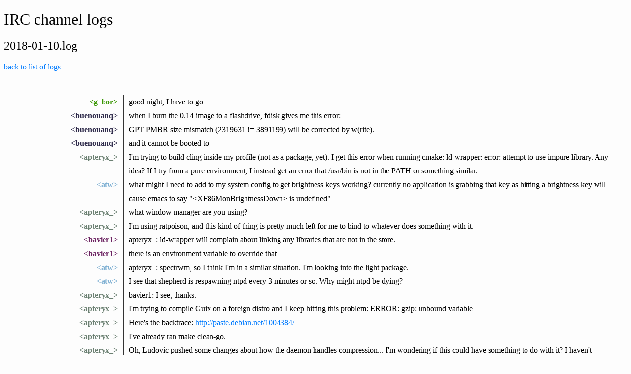

--- FILE ---
content_type: text/html;charset=utf-8
request_url: https://logs.guix.gnu.org/guix/2018-01-10.log
body_size: 57940
content:
<!DOCTYPE html><html><head><title>IRC channel logs</title><style>html {
  background: #fdfdfd;
}

h1 {
  font-weight: 300;
}

h2 {
  font-weight: 200;
}

h3 {
  padding: .5em 0;
  border-top: 3px dotted #ddd;
  margin-bottom: 0;
}

form {
  width: 400px;
  display: flex;
}

input {
  width: 100%;
  display: flex;
  border-radius: .25em 0 0 .25em;
  border: 1px solid #aaa;
  border-right: 0;
  padding: 0.5em;
}

button {
  display: flex;
  border-radius: 0 .25em .25em 0;
  background-color: #007bff;
  border: 1px solid #007bff;
  padding: .5em;
  cursor: pointer;
  color: white;
}

button:hover {
  background-color: #0069d9;
  border-color: #0062cc;
}

a {
  color: #007bff;
  text-decoration: none;
}

a:hover {
  text-decoration: underline;
}

h4 {
  margin-bottom: .5em;
}

table td {
  padding: 0.75em;
}

table tr:hover {
  background: #eee;
}

.year {
  display: table;
}

.month {
  display: table-cell;
  padding-right: 1em;
}

ul {
  margin: 0;
  padding: 0;
  list-style: none;
}

.nick {
  padding-right: 0.6rem;
  font-weight: bold;
  text-align: right;
  width: 13rem;
  display: table-cell;
}

.nick a {
  color: inherit;
  text-decoration: none;
}

.message {
  display: table-cell;
  padding-left: 0.6rem;
  border-left: 2px solid #333;
}

.notice {
  color: #859900;
  font-style: italic;
}

.line {
  line-height: 1.8rem;
  display: table;
}

#logs {
  margin-top: 1.5rem;
  padding: 1.5rem;
}
</style></head><body><h1>IRC channel logs</h1><h2>2018-01-10.log</h2><p><a href="/guix">back to list of logs</a></p><div id="logs"><div class="line" id="001337"><span class="nick" style="color:#389600"><a href="#001337" label="[00:13:37]">&lt;g_bor&gt;</a></span><span class="message">good night, I have to go</span></div><div class="line" id="004828"><span class="nick" style="color:#2e2a4a"><a href="#004828" label="[00:48:28]">&lt;buenouanq&gt;</a></span><span class="message">when I burn the 0.14 image to a flashdrive, fdisk gives me this error:</span></div><div class="line" id="004835"><span class="nick" style="color:#2e2a4a"><a href="#004835" label="[00:48:35]">&lt;buenouanq&gt;</a></span><span class="message">GPT PMBR size mismatch (2319631 != 3891199) will be corrected by w(rite).</span></div><div class="line" id="004858"><span class="nick" style="color:#2e2a4a"><a href="#004858" label="[00:48:58]">&lt;buenouanq&gt;</a></span><span class="message">and it cannot be booted to</span></div><div class="line" id="023415"><span class="nick" style="color:#6b8072"><a href="#023415" label="[02:34:15]">&lt;apteryx_&gt;</a></span><span class="message">I'm trying to build cling inside my profile (not as a package, yet). I get this error when running cmake: ld-wrapper: error: attempt to use impure library. Any idea? If I try from a pure environment, I instead get an error that /usr/bin is not in the PATH or something similar.</span></div><div class="line" id="033141"><span class="nick" style="color:#80b1d3"><a href="#033141" label="[03:31:41]">&lt;atw&gt;</a></span><span class="message">what might I need to add to my system config to get brightness keys working? currently no application is grabbing that key as hitting a brightness key will cause emacs to say &quot;&lt;XF86MonBrightnessDown&gt; is undefined&quot;</span></div><div class="line" id="034130"><span class="nick" style="color:#6b8072"><a href="#034130" label="[03:41:30]">&lt;apteryx_&gt;</a></span><span class="message">what window manager are you using?</span></div><div class="line" id="034204"><span class="nick" style="color:#6b8072"><a href="#034204" label="[03:42:04]">&lt;apteryx_&gt;</a></span><span class="message">I'm using ratpoison, and this kind of thing is pretty much left for me to bind to whatever does something with it.</span></div><div class="line" id="034616"><span class="nick" style="color:#6d2462"><a href="#034616" label="[03:46:16]">&lt;bavier1&gt;</a></span><span class="message">apteryx_: ld-wrapper will complain about linking any libraries that are not in the store.</span></div><div class="line" id="034627"><span class="nick" style="color:#6d2462"><a href="#034627" label="[03:46:27]">&lt;bavier1&gt;</a></span><span class="message">there is an environment variable to override that</span></div><div class="line" id="035558"><span class="nick" style="color:#80b1d3"><a href="#035558" label="[03:55:58]">&lt;atw&gt;</a></span><span class="message">apteryx_: spectrwm, so I think I'm in a similar situation. I'm looking into the light package.</span></div><div class="line" id="042244"><span class="nick" style="color:#80b1d3"><a href="#042244" label="[04:22:44]">&lt;atw&gt;</a></span><span class="message">I see that shepherd is respawning ntpd every 3 minutes or so. Why might ntpd be dying?</span></div><div class="line" id="045715"><span class="nick" style="color:#6b8072"><a href="#045715" label="[04:57:15]">&lt;apteryx_&gt;</a></span><span class="message">bavier1: I see, thanks.</span></div><div class="line" id="045922"><span class="nick" style="color:#6b8072"><a href="#045922" label="[04:59:22]">&lt;apteryx_&gt;</a></span><span class="message">I'm trying to compile Guix on a foreign distro and I keep hitting this problem: ERROR: gzip: unbound variable</span></div><div class="line" id="050021"><span class="nick" style="color:#6b8072"><a href="#050021" label="[05:00:21]">&lt;apteryx_&gt;</a></span><span class="message">Here's the backtrace: <a rel="nofollow" href="http://paste.debian.net/1004384/">http://paste.debian.net/1004384/</a> </span></div><div class="line" id="050034"><span class="nick" style="color:#6b8072"><a href="#050034" label="[05:00:34]">&lt;apteryx_&gt;</a></span><span class="message">I've already ran make clean-go.</span></div><div class="line" id="050159"><span class="nick" style="color:#6b8072"><a href="#050159" label="[05:01:59]">&lt;apteryx_&gt;</a></span><span class="message">Oh, Ludovic pushed some changes about how the daemon handles compression... I'm wondering if this could have something to do with it? I haven't updated the daemon yet.</span></div><div class="line" id="094101"><span class="nick" style="color:#234e69"><a href="#094101" label="[09:41:01]">&lt;marusich&gt;</a></span><span class="message">I'm very curious to hear more about the GNU project's and GuixSD's opinion regarding how to deal with potential microcode updates for CPUs in relation to the recent Spectre/Meltdown problem: <a rel="nofollow" href="https://lists.gnu.org/archive/html/guix-devel/2018-01/msg00067.html">https://lists.gnu.org/archive/html/guix-devel/2018-01/msg00067.html</a> </span></div><div class="line" id="094320"><span class="nick" style="color:#6c3d55"><a href="#094320" label="[09:43:20]">&lt;lapinpinpin&gt;</a></span><span class="message">hi, it's possible to cross pack for a different architecture? x86_64 to armhf ?</span></div><div class="line" id="094404"><span class="nick" style="color:#2e2a4a"><a href="#094404" label="[09:44:04]">&lt;buenouanq&gt;</a></span><span class="message">lapinpinpin: latest blog post says currently no, but hopefully that will change in the future</span></div><div class="line" id="094451"><span class="nick" style="color:#234e69"><a href="#094451" label="[09:44:51]">&lt;marusich&gt;</a></span><span class="message">lapinpinpin, buenouanq, there is a --target option in the &quot;Invoking guix pack&quot; section of the manual.  Perhaps it's possible?</span></div><div class="line" id="094515"><span class="nick" style="color:#234e69"><a href="#094515" label="[09:45:15]">&lt;marusich&gt;</a></span><span class="message">I don't know for sure, though.</span></div><div class="line" id="094537"><span class="nick" style="color:#6c3d55"><a href="#094537" label="[09:45:37]">&lt;lapinpinpin&gt;</a></span><span class="message">because guix say that to me it's not possible for the expat package</span></div><div class="line" id="094546"><span class="nick" style="color:#6c3d55"><a href="#094546" label="[09:45:46]">&lt;lapinpinpin&gt;</a></span><span class="message">guix pack: error: build failed: a `armhf-linux' is required to build `/gnu/store/y1hymdkacina9vjghg96rigp6p7hczid-expat-2.2.4.drv', but I am a `x86_64-linux'</span></div><div class="line" id="094546"><span class="nick" style="color:#6c3d55"><a href="#094546" label="[09:45:46]">&lt;lapinpinpin&gt;</a></span><span class="message"></span></div><div class="line" id="094632"><span class="nick" style="color:#6c3d55"><a href="#094632" label="[09:46:32]">&lt;lapinpinpin&gt;</a></span><span class="message">&quot;but i am a&quot; who are you !!!!!</span></div><div class="line" id="110134"><span class="nick" style="color:#234e69"><a href="#110134" label="[11:01:34]">&lt;marusich&gt;</a></span><span class="message">lapinpin, I presume you are the same as lapinpinpin.  That message, &quot;but I am a...&quot;, probably comes from a recent commit that Ludo made which is intended to make it possible to transparently build for other architectures (without cross-building) using QEMU.</span></div><div class="line" id="110146"><span class="nick" style="color:#234e69"><a href="#110146" label="[11:01:46]">&lt;marusich&gt;</a></span><span class="message">I suggest that you report the issue you are having on guix-devel@, or bug-guix@.</span></div><div class="line" id="110205"><span class="nick" style="color:#234e69"><a href="#110205" label="[11:02:05]">&lt;marusich&gt;</a></span><span class="message">Ludo, or someone else, might be able to provide more useful feedback.</span></div><div class="line" id="110411"><span class="nick" style="color:#234e69"><a href="#110411" label="[11:04:11]">&lt;marusich&gt;</a></span><span class="message">Oh, I take that back.</span></div><div class="line" id="110418"><span class="nick" style="color:#234e69"><a href="#110418" label="[11:04:18]">&lt;marusich&gt;</a></span><span class="message">Those changes have not been committed.</span></div><div class="line" id="110423"><span class="nick" style="color:#234e69"><a href="#110423" label="[11:04:23]">&lt;marusich&gt;</a></span><span class="message">I was confused.</span></div><div class="line" id="111409"><span class="nick" style="color:#d9d9d9"><a href="#111409" label="[11:14:09]">&lt;efraim&gt;</a></span><span class="message">That's been there for a while</span></div><div class="line" id="114719"><span class="nick" style="color:#bc80bd"><a href="#114719" label="[11:47:19]">&lt;rekado&gt;</a></span><span class="message">amz3: proot severely degrades the peformance of applications that make many syscalls.</span></div><div class="line" id="122020"><span class="nick" style="color:#2e2a4a"><a href="#122020" label="[12:20:20]">&lt;buenouanq&gt;</a></span><span class="message">so I'm going through my users and updating things</span></div><div class="line" id="122121"><span class="nick" style="color:#2e2a4a"><a href="#122121" label="[12:21:21]">&lt;buenouanq&gt;</a></span><span class="message">why does guix pull sometimes take a while and do the whole loading compiling thing, and other times it still exits successfully but very quickly and seemingly without doing anything?</span></div><div class="line" id="123501"><span class="nick" style="color:#3c5b35"><a href="#123501" label="[12:35:01]">&lt;clacke[m]&gt;</a></span><span class="message">I guess that depends on whether git HEAD moved in between two invocations or not</span></div><div class="line" id="133504"><span class="nick">***</span><span class="message notice">danialbehzadi1 is now known as danialbehzadi</span></div><div class="line" id="134607"><span class="nick">***</span><span class="message notice">danialbehzadi1 is now known as danialbehzadi</span></div><div class="line" id="135250"><span class="nick">***</span><span class="message notice">danialbehzadi1 is now known as danialbehzadi</span></div><div class="line" id="135456"><span class="nick" style="color:#2e2a4a"><a href="#135456" label="[13:54:56]">&lt;buenouanq&gt;</a></span><span class="message">oh man, the list of official services has grown so much since last I checked</span></div><div class="line" id="135500"><span class="nick" style="color:#2e2a4a"><a href="#135500" label="[13:55:00]">&lt;buenouanq&gt;</a></span><span class="message">this is wonderful</span></div><div class="line" id="135728"><span class="nick">***</span><span class="message notice">danialbehzadi1 is now known as danialbehzadi</span></div><div class="line" id="140313"><span class="nick" style="color:#af8d2f"><a href="#140313" label="[14:03:13]">&lt;civodul&gt;</a></span><span class="message">Hello Guix!</span></div><div class="line" id="141750"><span class="nick" style="color:#389600"><a href="#141750" label="[14:17:50]">&lt;catonano&gt;</a></span><span class="message">hhi civodul !</span></div><div class="line" id="141856"><span class="nick" style="color:#8dd3c7"><a href="#141856" label="[14:18:56]">&lt;apteryx__&gt;</a></span><span class="message">hello!</span></div><div class="line" id="141940"><span class="nick" style="color:#8dd3c7"><a href="#141940" label="[14:19:40]">&lt;apteryx__&gt;</a></span><span class="message">my nicknames are getting ridiculous... I ought to setup a weechat relay ;)</span></div><div class="line" id="142032"><span class="nick" style="color:#2e2a4a"><a href="#142032" label="[14:20:32]">&lt;m-o&gt;</a></span><span class="message">hi civodul, nice serie on binfmt !</span></div><div class="line" id="145037"><span class="nick" style="color:#6b8072"><a href="#145037" label="[14:50:37]">&lt;trivial-fis&gt;</a></span><span class="message">Is it possible(reasonably convenient) to use guix to replace python pip and virtualenv?</span></div><div class="line" id="145442"><span class="nick" style="color:#80b1d3"><a href="#145442" label="[14:54:42]">&lt;snape&gt;</a></span><span class="message">trivial-fis: that's one of Guix's goals</span></div><div class="line" id="145524"><span class="nick" style="color:#6b8072"><a href="#145524" label="[14:55:24]">&lt;trivial-fis&gt;</a></span><span class="message">I read the menu about guix environment, but didn't get it right.</span></div><div class="line" id="145533"><span class="nick" style="color:#80b1d3"><a href="#145533" label="[14:55:33]">&lt;snape&gt;</a></span><span class="message">I have no experience with Python, but lots of Python packages are already packaged for Guix, and I don't think they would be unconvenient to use</span></div><div class="line" id="145745"><span class="nick" style="color:#6b8072"><a href="#145745" label="[14:57:45]">&lt;trivial-fis&gt;</a></span><span class="message">Quick introduction. Python virtualenv let you set up a isolated environment in a directory. All packages in that env are independent of the outside world. And you can install/remove packages anytime you want just like normal environment.</span></div><div class="line" id="145856"><span class="nick" style="color:#6b8072"><a href="#145856" label="[14:58:56]">&lt;trivial-fis&gt;</a></span><span class="message">The installed packages with python interpreter itself will be stored in that directory.</span></div><div class="line" id="150018"><span class="nick" style="color:#6b8072"><a href="#150018" label="[15:00:18]">&lt;trivial-fis&gt;</a></span><span class="message">I want to achieve the same effect with guix profile. But the spawned shell seems to use my ~/.guix-profile by default.</span></div><div class="line" id="150140"><span class="nick" style="color:#80b1d3"><a href="#150140" label="[15:01:40]">&lt;snape&gt;</a></span><span class="message">you mean you want to achieve the same effect with guix environment?</span></div><div class="line" id="150147"><span class="nick" style="color:#6b8072"><a href="#150147" label="[15:01:47]">&lt;trivial-fis&gt;</a></span><span class="message">Yes.</span></div><div class="line" id="150238"><span class="nick" style="color:#6b8072"><a href="#150238" label="[15:02:38]">&lt;trivial-fis&gt;</a></span><span class="message">Any pointers I can read about? :)</span></div><div class="line" id="150302"><span class="nick" style="color:#80b1d3"><a href="#150302" label="[15:03:02]">&lt;snape&gt;</a></span><span class="message">the official doc...</span></div><div class="line" id="150318"><span class="nick" style="color:#80b1d3"><a href="#150318" label="[15:03:18]">&lt;snape&gt;</a></span><span class="message">--pure will unset original environment variables</span></div><div class="line" id="150524"><span class="nick" style="color:#6b8072"><a href="#150524" label="[15:05:24]">&lt;trivial-fis&gt;</a></span><span class="message">How do I load the environment back next time?</span></div><div class="line" id="150534"><span class="nick" style="color:#6b8072"><a href="#150534" label="[15:05:34]">&lt;trivial-fis&gt;</a></span><span class="message">With --pure enabled</span></div><div class="line" id="150617"><span class="nick" style="color:#80b1d3"><a href="#150617" label="[15:06:17]">&lt;snape&gt;</a></span><span class="message">you type the same 'guix environment' command I guess</span></div><div class="line" id="150630"><span class="nick" style="color:#6b8072"><a href="#150630" label="[15:06:30]">&lt;trivial-fis&gt;</a></span><span class="message">It will spawn a new one.</span></div><div class="line" id="150809"><span class="nick" style="color:#80b1d3"><a href="#150809" label="[15:08:09]">&lt;snape&gt;</a></span><span class="message">Yes.  I probably don't understand well what you want, since I never worked with Python environments though.  But if you quit a Guix environment and want to get back to it, you need to type the command again.</span></div><div class="line" id="150929"><span class="nick" style="color:#80b1d3"><a href="#150929" label="[15:09:29]">&lt;snape&gt;</a></span><span class="message">with --pure there should be nothing using ~/.guix-profile</span></div><div class="line" id="151654"><span class="nick" style="color:#6b8072"><a href="#151654" label="[15:16:54]">&lt;trivial-fis&gt;</a></span><span class="message">Most of the time, environment created by python virtualenv ties to a specific project. So basically one env for each project. I need to go back to the exact same environment every time I work on that project.</span></div><div class="line" id="151834"><span class="nick" style="color:#6b8072"><a href="#151834" label="[15:18:34]">&lt;trivial-fis&gt;</a></span><span class="message">And I need to remove that environment after I am done with(Never ever need to see it again).</span></div><div class="line" id="152127"><span class="nick" style="color:#80b1d3"><a href="#152127" label="[15:21:27]">&lt;snape&gt;</a></span><span class="message">IMHO you quit the shell when you are done, and you type the same command if you want to get back.</span></div><div class="line" id="152238"><span class="nick" style="color:#80b1d3"><a href="#152238" label="[15:22:38]">&lt;snape&gt;</a></span><span class="message">does that make sense?</span></div><div class="line" id="152851"><span class="nick" style="color:#6b8072"><a href="#152851" label="[15:28:51]">&lt;trivial-fis&gt;</a></span><span class="message">Not really.... I tried a few times. Typing the same command `guix environment --pure -r ./profile` in different directories(Act as project home).</span></div><div class="line" id="152910"><span class="nick" style="color:#6b8072"><a href="#152910" label="[15:29:10]">&lt;trivial-fis&gt;</a></span><span class="message">And few times without -r option</span></div><div class="line" id="153051"><span class="nick" style="color:#6b8072"><a href="#153051" label="[15:30:51]">&lt;trivial-fis&gt;</a></span><span class="message">They go in the the same profile(looking at $GUIX_ENVIRONMENT), then how can I distinguish them by projects?</span></div><div class="line" id="153118"><span class="nick" style="color:#af8d2f"><a href="#153118" label="[15:31:18]">&lt;civodul&gt;</a></span><span class="message">trivial-fis: did you take a look at <a rel="nofollow" href="https://www.gnu.org/software/guix/manual/html_node/Invoking-guix-environment.html">https://www.gnu.org/software/guix/manual/html_node/Invoking-guix-environment.html</a>  ?</span></div><div class="line" id="153131"><span class="nick" style="color:#af8d2f"><a href="#153131" label="[15:31:31]">&lt;civodul&gt;</a></span><span class="message">essentially there are two ways to create a new environment: with and without --ad-hoc</span></div><div class="line" id="153206"><span class="nick" style="color:#af8d2f"><a href="#153206" label="[15:32:06]">&lt;civodul&gt;</a></span><span class="message">&quot;guix environment python-crypto&quot; drops you in an environment containing the *dependencies* of &quot;python-crypto&quot;</span></div><div class="line" id="153222"><span class="nick" style="color:#af8d2f"><a href="#153222" label="[15:32:22]">&lt;civodul&gt;</a></span><span class="message">whereas &quot;guix environment --ad-hoc python-crypto&quot; creates and env that contains python-crypto</span></div><div class="line" id="153338"><span class="nick" style="color:#6b8072"><a href="#153338" label="[15:33:38]">&lt;trivial-fis&gt;</a></span><span class="message">Yes., I read the menu. I am comparing `guix environment` with virtualenv of python.</span></div><div class="line" id="153411"><span class="nick" style="color:#af8d2f"><a href="#153411" label="[15:34:11]">&lt;civodul&gt;</a></span><span class="message">understood</span></div><div class="line" id="153432"><span class="nick" style="color:#80b1d3"><a href="#153432" label="[15:34:32]">&lt;snape&gt;</a></span><span class="message">trivial-fis: isn't thw $PWD enough to distinguish them by projects?</span></div><div class="line" id="153515"><span class="nick" style="color:#af8d2f"><a href="#153515" label="[15:35:15]">&lt;civodul&gt;</a></span><span class="message">davexunit: BTW, did you have a chance to work on the 'guix environment' changes you proposed?</span></div><div class="line" id="153826"><span class="nick" style="color:#6b8072"><a href="#153826" label="[15:38:26]">&lt;trivial-fis&gt;</a></span><span class="message">snape: Sorry I didn't explain it clearly. I want one &quot;guix profile/environment&quot; maps to one python project. Say if I have 10 python projects, I should have 10 different guix profiles.</span></div><div class="line" id="153918"><span class="nick" style="color:#6b8072"><a href="#153918" label="[15:39:18]">&lt;trivial-fis&gt;</a></span><span class="message">snape: Each profile is activated if and only if I am working with its corresponding python project.</span></div><div class="line" id="154218"><span class="nick" style="color:#af8d2f"><a href="#154218" label="[15:42:18]">&lt;civodul&gt;</a></span><span class="message">trivial-fis: what you could do is have a .guix.scm file in each of these projects, and then run &quot;guix environment -l .guix.scm&quot; when you enter the project</span></div><div class="line" id="154428"><span class="nick" style="color:#6b8072"><a href="#154428" label="[15:44:28]">&lt;trivial-fis&gt;</a></span><span class="message">Oh, that sounds like a good idea. Thanks!</span></div><div class="line" id="154511"><span class="nick" style="color:#3c5b35"><a href="#154511" label="[15:45:11]">&lt;clacke[m]&gt;</a></span><span class="message">the thing that happens when you do -r is that you create a profile</span></div><div class="line" id="154549"><span class="nick" style="color:#3c5b35"><a href="#154549" label="[15:45:49]">&lt;clacke[m]&gt;</a></span><span class="message">it doesn't reuse the profile you have there</span></div><div class="line" id="154633"><span class="nick" style="color:#3c5b35"><a href="#154633" label="[15:46:33]">&lt;clacke[m]&gt;</a></span><span class="message">to use a profile, you can &quot;source &lt;profiledirectory&gt;/etc/profile&quot;</span></div><div class="line" id="154729"><span class="nick" style="color:#3c5b35"><a href="#154729" label="[15:47:29]">&lt;clacke[m]&gt;</a></span><span class="message">to &quot;un-use&quot; it you'd just exit the shell</span></div><div class="line" id="154911"><span class="nick" style="color:#3c5b35"><a href="#154911" label="[15:49:11]">&lt;clacke[m]&gt;</a></span><span class="message">oh yes, unset GUIX_PROFILE before sourcing</span></div><div class="line" id="154936"><span class="nick" style="color:#6b8072"><a href="#154936" label="[15:49:36]">&lt;trivial-fis&gt;</a></span><span class="message">I guess i will need to write some little script for doing that.</span></div><div class="line" id="155029"><span class="nick" style="color:#6b8072"><a href="#155029" label="[15:50:29]">&lt;trivial-fis&gt;</a></span><span class="message">Thanks for the help. :)</span></div><div class="line" id="155945"><span class="nick" style="color:#3c5b35"><a href="#155945" label="[15:59:45]">&lt;clacke[m]&gt;</a></span><span class="message">exec env -u GUIX_PROFILE bash --rcfile &quot;$(dirname &quot;${BASH_SOURCE[0]%/*}&quot;)&quot;/guix-profile/etc/profile</span></div><div class="line" id="155955"><span class="nick" style="color:#3c5b35"><a href="#155955" label="[15:59:55]">&lt;clacke[m]&gt;</a></span><span class="message">in a file with #!/bin/bash at the top</span></div><div class="line" id="160006"><span class="nick" style="color:#3c5b35"><a href="#160006" label="[16:00:06]">&lt;clacke[m]&gt;</a></span><span class="message">maybe call it local-shell</span></div><div class="line" id="160019"><span class="nick" style="color:#3c5b35"><a href="#160019" label="[16:00:19]">&lt;clacke[m]&gt;</a></span><span class="message">maybe add the setting of PS1 to indicate that you're in a special shell</span></div><div class="line" id="160055"><span class="nick" style="color:#3c5b35"><a href="#160055" label="[16:00:55]">&lt;clacke[m]&gt;</a></span><span class="message">this is assuming that you have run 'guix environment -r guix-profile --ad-hoc packages you need' in the same directory</span></div><div class="line" id="160416"><span class="nick" style="color:#6d2462"><a href="#160416" label="[16:04:16]">&lt;ton&gt;</a></span><span class="message">Hey, is it possible to make the live disk persistent? the install image from downloads...</span></div><div class="line" id="160712"><span class="nick" style="color:#6d2462"><a href="#160712" label="[16:07:12]">&lt;ton&gt;</a></span><span class="message">and I will be trying to install guixsd on a macbook pro (2012) soonish, if anyone has some hints, tips or warnings I'd be very happy hear about it :)</span></div><div class="line" id="162738"><span class="nick" style="color:#3c5b35"><a href="#162738" label="[16:27:38]">&lt;clacke[m]&gt;</a></span><span class="message">trivial-fis left, but here's what I couldn't keep myself from throwing together: <a rel="nofollow" href="https://gitlab.com/clacke/gists/raw/master/misc/local-shell">https://gitlab.com/clacke/gists/raw/master/misc/local-shell</a> </span></div><div class="line" id="162806"><span class="nick" style="color:#3c5b35"><a href="#162806" label="[16:28:06]">&lt;clacke[m]&gt;</a></span><span class="message">turns out PS1 will be erased in a new shell, so it needs to be set in the rcfile every time</span></div><div class="line" id="165147"><span class="nick" style="color:#234e69"><a href="#165147" label="[16:51:47]">&lt;davexunit&gt;</a></span><span class="message">civodul: no I haven't yet. sorry :(</span></div><div class="line" id="165154"><span class="nick" style="color:#234e69"><a href="#165154" label="[16:51:54]">&lt;davexunit&gt;</a></span><span class="message">haven't been able to get my act together to tackle it</span></div><div class="line" id="172005"><span class="nick" style="color:#af8d2f"><a href="#172005" label="[17:20:05]">&lt;civodul&gt;</a></span><span class="message">davexunit: hehe, np :-)</span></div><div class="line" id="172116"><span class="nick" style="color:#af8d2f"><a href="#172116" label="[17:21:16]">&lt;civodul&gt;</a></span><span class="message">ton: nope, it cannot be made persistent</span></div><div class="line" id="172134"><span class="nick" style="color:#af8d2f"><a href="#172134" label="[17:21:34]">&lt;civodul&gt;</a></span><span class="message">clacke[m]: on GuixSD PS1 is modified when you run 'guix environment'</span></div><div class="line" id="173706"><span class="nick" style="color:#3c5b35"><a href="#173706" label="[17:37:06]">&lt;clacke[m]&gt;</a></span><span class="message">civodul: is running guix environment different from sourcing the profile?</span></div><div class="line" id="173707"><span class="nick" style="color:#3c5b35"><a href="#173707" label="[17:37:07]">&lt;clacke[m]&gt;</a></span><span class="message">I would expect the profile to be the same between guix and guixsd</span></div><div class="line" id="174206"><span class="nick" style="color:#af8d2f"><a href="#174206" label="[17:42:06]">&lt;civodul&gt;</a></span><span class="message">clacke[m]: yes they are equivalent</span></div><div class="line" id="174226"><span class="nick" style="color:#af8d2f"><a href="#174226" label="[17:42:26]">&lt;civodul&gt;</a></span><span class="message">it's just that the default .bashrc on GuixSD adjusts PS1 appropriately when in 'guix environment'</span></div><div class="line" id="174306"><span class="nick" style="color:#3c5b35"><a href="#174306" label="[17:43:06]">&lt;clacke[m]&gt;</a></span><span class="message">ah, it reads GUIX_ENVIRONMENT I guess</span></div><div class="line" id="174430"><span class="nick" style="color:#6c3d55"><a href="#174430" label="[17:44:30]">&lt;castilma&gt;</a></span><span class="message">hey guys, wouldn't it be cool, if one could create appimages with guix? (like guix pack --format appimage libreoffice; or so)</span></div><div class="line" id="174451"><span class="nick" style="color:#3c5b35"><a href="#174451" label="[17:44:51]">&lt;clacke[m]&gt;</a></span><span class="message">is there a way to make guix environment instantiate a user environment that is present in /gnu/store?</span></div><div class="line" id="174543"><span class="nick" style="color:#bc80bd"><a href="#174543" label="[17:45:43]">&lt;rekado&gt;</a></span><span class="message">s/guys/folks/</span></div><div class="line" id="174552"><span class="nick" style="color:#bc80bd"><a href="#174552" label="[17:45:52]">&lt;rekado&gt;</a></span><span class="message">castilma: yes, that would be neat.</span></div><div class="line" id="174603"><span class="nick" style="color:#3c5b35"><a href="#174603" label="[17:46:03]">&lt;clacke[m]&gt;</a></span><span class="message">or is sourcing the etc/profile the way to do it?</span></div><div class="line" id="174614"><span class="nick" style="color:#bc80bd"><a href="#174614" label="[17:46:14]">&lt;rekado&gt;</a></span><span class="message">I wanted to add support for deb packages and flatpaks</span></div><div class="line" id="174832"><span class="nick" style="color:#6c3d55"><a href="#174832" label="[17:48:32]">&lt;castilma&gt;</a></span><span class="message">rekado: sorry, i still assume everyone is male on the internet (and I thought guys can also be used for groups, even though there are females in there).</span></div><div class="line" id="175029"><span class="nick" style="color:#6c3d55"><a href="#175029" label="[17:50:29]">&lt;castilma&gt;</a></span><span class="message">clacke[m]: it does that by default, afaik. but by default it there is no garbage collecter root created to prevent it from being collected(after you quit the shell). you can create one with -r option.</span></div><div class="line" id="175147"><span class="nick" style="color:#af8d2f"><a href="#175147" label="[17:51:47]">&lt;civodul&gt;</a></span><span class="message">rekado: half of the population is female so let's just avoid &quot;guys&quot; :-)</span></div><div class="line" id="175359"><span class="nick" style="color:#bc80bd"><a href="#175359" label="[17:53:59]">&lt;rekado&gt;</a></span><span class="message">castilma: ^ ;)</span></div><div class="line" id="175649"><span class="nick" style="color:#d9d9d9"><a href="#175649" label="[17:56:49]">&lt;bavier&gt;</a></span><span class="message">has anyone tried to endow our lua package with a native-search-paths field?</span></div><div class="line" id="175651"><span class="nick" style="color:#8dd3c7"><a href="#175651" label="[17:56:51]">&lt;apteryx__&gt;</a></span><span class="message">I'm getting strange errors trying to run guix lint on a foreign system: <a rel="nofollow" href="http://paste.debian.net/1004496/">http://paste.debian.net/1004496/</a> </span></div><div class="line" id="180030"><span class="nick" style="color:#bc80bd"><a href="#180030" label="[18:00:30]">&lt;rekado&gt;</a></span><span class="message">bavier: I tried this many months ago, but it’s tricky because lua search paths are actually glob patterns.</span></div><div class="line" id="180052"><span class="nick" style="color:#d9d9d9"><a href="#180052" label="[18:00:52]">&lt;bavier&gt;</a></span><span class="message">rekado: yeah, it's tricky</span></div><div class="line" id="180128"><span class="nick" style="color:#d9d9d9"><a href="#180128" label="[18:01:28]">&lt;bavier&gt;</a></span><span class="message">but without it, every package using lua modules would need to set the variables itself</span></div><div class="line" id="180229"><span class="nick" style="color:#d9d9d9"><a href="#180229" label="[18:02:29]">&lt;bavier&gt;</a></span><span class="message">guix/search-paths.scm would need to be adjusted somehow</span></div><div class="line" id="180323"><span class="nick" style="color:#d9d9d9"><a href="#180323" label="[18:03:23]">&lt;bavier&gt;</a></span><span class="message">idk, I should probably just skip over it for now and use wrap-program</span></div><div class="line" id="180628"><span class="nick" style="color:#d9d9d9"><a href="#180628" label="[18:06:28]">&lt;bavier&gt;</a></span><span class="message">what if you could specify a search-path-specification with a procedure that could manipulate the directories/files found</span></div><div class="line" id="180738"><span class="nick" style="color:#d9d9d9"><a href="#180738" label="[18:07:38]">&lt;bavier&gt;</a></span><span class="message">e.g. to append a string to each</span></div><div class="line" id="181041"><span class="nick" style="color:#d9d9d9"><a href="#181041" label="[18:10:41]">&lt;bavier&gt;</a></span><span class="message">I vaguely recall another tool that needs such support for its paths, but I can't remember which</span></div><div class="line" id="182124"><span class="nick" style="color:#d9d9d9"><a href="#182124" label="[18:21:24]">&lt;efraim&gt;</a></span><span class="message">'guix gc --verify=repair,contents' takes forever when the store is on an external hdd</span></div><div class="line" id="182635"><span class="nick" style="color:#af8d2f"><a href="#182635" label="[18:26:35]">&lt;civodul&gt;</a></span><span class="message">yeah, it reads every single file from the store</span></div><div class="line" id="182751"><span class="nick" style="color:#af8d2f"><a href="#182751" label="[18:27:51]">&lt;civodul&gt;</a></span><span class="message">bavier: i vaguely remember a discussion about Lua's glob patterns in search paths</span></div><div class="line" id="182802"><span class="nick" style="color:#af8d2f"><a href="#182802" label="[18:28:02]">&lt;civodul&gt;</a></span><span class="message">i forgot what the conclusion was</span></div><div class="line" id="182809"><span class="nick" style="color:#af8d2f"><a href="#182809" label="[18:28:09]">&lt;civodul&gt;</a></span><span class="message">perhaps there's an open bug or something?</span></div><div class="line" id="183035"><span class="nick" style="color:#d9d9d9"><a href="#183035" label="[18:30:35]">&lt;bavier&gt;</a></span><span class="message">civodul: I'll check</span></div><div class="line" id="183205"><span class="nick" style="color:#d9d9d9"><a href="#183205" label="[18:32:05]">&lt;bavier&gt;</a></span><span class="message">here it is: <a rel="nofollow" href="https://debbugs.gnu.org/cgi/bugreport.cgi?bug=25425">https://debbugs.gnu.org/cgi/bugreport.cgi?bug=25425</a> </span></div><div class="line" id="183519"><span class="nick" style="color:#d9d9d9"><a href="#183519" label="[18:35:19]">&lt;bavier&gt;</a></span><span class="message">civodul: conclusion: &quot;terrible&quot; and don't want to touch search-paths mechanism much</span></div><div class="line" id="183645"><span class="nick" style="color:#d9d9d9"><a href="#183645" label="[18:36:45]">&lt;bavier&gt;</a></span><span class="message">I think allowing a search-path-specification to contain an arbitrary procedure to manipulate the found items would be low impact</span></div><div class="line" id="183715"><span class="nick" style="color:#d9d9d9"><a href="#183715" label="[18:37:15]">&lt;bavier&gt;</a></span><span class="message">I'll try some things out and reply to the bug</span></div><div class="line" id="185505"><span class="nick" style="color:#389600"><a href="#185505" label="[18:55:05]">&lt;g_bor&gt;</a></span><span class="message">I've seen the discussion about PS1 and guix environment, and I would like to add, that when using byobu an old issue in byobu is stopping the change in PS1.</span></div><div class="line" id="185611"><span class="nick" style="color:#389600"><a href="#185611" label="[18:56:11]">&lt;g_bor&gt;</a></span><span class="message">I've looked around what to do about that, but I still don't have any good fix for that one.</span></div><div class="line" id="190417"><span class="nick" style="color:#bc80bd"><a href="#190417" label="[19:04:17]">&lt;quiliro&gt;</a></span><span class="message">hello</span></div><div class="line" id="190444"><span class="nick" style="color:#d9d9d9"><a href="#190444" label="[19:04:44]">&lt;bavier&gt;</a></span><span class="message">hi quiliro, how are you?</span></div><div class="line" id="193129"><span class="nick" style="color:#d9d9d9"><a href="#193129" label="[19:31:29]">&lt;efraim&gt;</a></span><span class="message">Testing a fix for building grub-hybrid on aarch64</span></div><div class="line" id="200850"><span class="nick" style="color:#d9d9d9"><a href="#200850" label="[20:08:50]">&lt;bavier&gt;</a></span><span class="message">which package has the &quot;ps&quot; executable?</span></div><div class="line" id="201148"><span class="nick" style="color:#d9d9d9"><a href="#201148" label="[20:11:48]">&lt;bavier&gt;</a></span><span class="message">nvm, in procps</span></div><div class="line" id="212546"><span class="nick" style="color:#af8d2f"><a href="#212546" label="[21:25:46]">&lt;civodul&gt;</a></span><span class="message">bavier: re Lua, doh!</span></div><div class="line" id="212551"><span class="nick" style="color:#af8d2f"><a href="#212551" label="[21:25:51]">&lt;civodul&gt;</a></span><span class="message">terrible indeed</span></div><div class="line" id="212610"><span class="nick" style="color:#af8d2f"><a href="#212610" label="[21:26:10]">&lt;civodul&gt;</a></span><span class="message">i guess we should explore the possibilities with an open mind and see what's best</span></div><div class="line" id="212635"><span class="nick" style="color:#af8d2f"><a href="#212635" label="[21:26:35]">&lt;civodul&gt;</a></span><span class="message">we could try to see, if we extended the search path mechanism, what it should look like</span></div><div class="line" id="212654"><span class="nick" style="color:#af8d2f"><a href="#212654" label="[21:26:54]">&lt;civodul&gt;</a></span><span class="message">another option might be to modify Lua to introduce a GUIX_LUA_PATH or something</span></div><div class="line" id="212714"><span class="nick" style="color:#af8d2f"><a href="#212714" label="[21:27:14]">&lt;civodul&gt;</a></span><span class="message">the status quo is not good anyway</span></div><div class="line" id="212719"><span class="nick" style="color:#d9d9d9"><a href="#212719" label="[21:27:19]">&lt;bavier&gt;</a></span><span class="message">no</span></div><div class="line" id="212754"><span class="nick" style="color:#d9d9d9"><a href="#212754" label="[21:27:54]">&lt;bavier&gt;</a></span><span class="message">but, and I'm not much of a lua expert, what I've seen makes the status quo seem necessary</span></div><div class="line" id="212813"><span class="nick" style="color:#d9d9d9"><a href="#212813" label="[21:28:13]">&lt;bavier&gt;</a></span><span class="message">e.g. package modules put their entry point files in many different places</span></div><div class="line" id="212831"><span class="nick" style="color:#d9d9d9"><a href="#212831" label="[21:28:31]">&lt;bavier&gt;</a></span><span class="message">which would make a GUIX_LUA_PATH also difficult</span></div><div class="line" id="212855"><span class="nick" style="color:#af8d2f"><a href="#212855" label="[21:28:55]">&lt;civodul&gt;</a></span><span class="message">you mean there's no standard share/lua/5.3 directory or something like that?</span></div><div class="line" id="212906"><span class="nick" style="color:#d9d9d9"><a href="#212906" label="[21:29:06]">&lt;bavier&gt;</a></span><span class="message">that parts standard</span></div><div class="line" id="212924"><span class="nick" style="color:#d9d9d9"><a href="#212924" label="[21:29:24]">&lt;bavier&gt;</a></span><span class="message">but when a script says e.g. 'require(&quot;foo&quot;)'</span></div><div class="line" id="212951"><span class="nick" style="color:#d9d9d9"><a href="#212951" label="[21:29:51]">&lt;bavier&gt;</a></span><span class="message">that could be loaded from &quot;share/lua/5.3/foo.lua&quot; or &quot;share/lua/5.3/foo/init.lua&quot;, or &quot;share/lua/5.3/foo/foo.lua&quot;</span></div><div class="line" id="213008"><span class="nick" style="color:#af8d2f"><a href="#213008" label="[21:30:08]">&lt;civodul&gt;</a></span><span class="message">nice</span></div><div class="line" id="213025"><span class="nick" style="color:#d9d9d9"><a href="#213025" label="[21:30:25]">&lt;bavier&gt;</a></span><span class="message">depending on the module and how it installs</span></div><div class="line" id="213044"><span class="nick" style="color:#d9d9d9"><a href="#213044" label="[21:30:44]">&lt;bavier&gt;</a></span><span class="message">so yeah, not so fun</span></div><div class="line" id="213059"><span class="nick" style="color:#af8d2f"><a href="#213059" label="[21:30:59]">&lt;civodul&gt;</a></span><span class="message">indeed</span></div><div class="line" id="213228"><span class="nick" style="color:#af8d2f"><a href="#213228" label="[21:32:28]">&lt;civodul&gt;</a></span><span class="message">Nixpkgs doesn't have search paths but it has &quot;setup hooks&quot; which can play a similar role</span></div><div class="line" id="213231"><span class="nick" style="color:#d9d9d9"><a href="#213231" label="[21:32:31]">&lt;bavier&gt;</a></span><span class="message">but even so, the complexities suggest handling in a central place like an augmented search-path-specification rather than within individua lua-using packages</span></div><div class="line" id="213233"><span class="nick" style="color:#af8d2f"><a href="#213233" label="[21:32:33]">&lt;civodul&gt;</a></span><span class="message">for Lua there's nothing apparently</span></div><div class="line" id="213256"><span class="nick" style="color:#d9d9d9"><a href="#213256" label="[21:32:56]">&lt;bavier&gt;</a></span><span class="message">hmm</span></div><div class="line" id="213312"><span class="nick" style="color:#af8d2f"><a href="#213312" label="[21:33:12]">&lt;civodul&gt;</a></span><span class="message">maybe they leave it up to users to DTRT, dunno</span></div><div class="line" id="213604"><span class="nick" style="color:#af8d2f"><a href="#213604" label="[21:36:04]">&lt;civodul&gt;</a></span><span class="message">oh i think they always install in &quot;$out/lib/lua/${lua.luaversion}&quot;</span></div><div class="line" id="213630"><span class="nick" style="color:#af8d2f"><a href="#213630" label="[21:36:30]">&lt;civodul&gt;</a></span><span class="message">they add LUA_LIBDIR=&quot;$out/lib/lua/${lua.luaversion}&quot; LUA_INC=&quot;-I${lua}/include&quot; to the 'make' flags</span></div><div class="line" id="213639"><span class="nick" style="color:#af8d2f"><a href="#213639" label="[21:36:39]">&lt;civodul&gt;</a></span><span class="message">perhaps that simplifies things?</span></div><div class="line" id="213819"><span class="nick" style="color:#d9d9d9"><a href="#213819" label="[21:38:19]">&lt;bavier&gt;</a></span><span class="message">ACTION looking</span></div><div class="line" id="214436"><span class="nick" style="color:#3c5b35"><a href="#214436" label="[21:44:36]">&lt;nckx&gt;</a></span><span class="message">Hola Guix. Say I want to add perl as a native-input, but not have all perl shebangs patched (and hence retain a reference). Is there a keyword or other easy way to disable automatic patching for only 1 particular input?</span></div><div class="line" id="214606"><span class="nick" style="color:#3c5b35"><a href="#214606" label="[21:46:06]">&lt;nckx&gt;</a></span><span class="message">(Next options are disabling the auto-patcher altogether and hope that doesn't break anything, or manually undoing the patching, but both are icky.)</span></div><div class="line" id="214632"><span class="nick" style="color:#d9d9d9"><a href="#214632" label="[21:46:32]">&lt;bavier&gt;</a></span><span class="message">nckx: manually unpatching the shebang is pretty easy</span></div><div class="line" id="214707"><span class="nick" style="color:#3c5b35"><a href="#214707" label="[21:47:07]">&lt;nckx&gt;</a></span><span class="message">bavier: Oh sure. Just a bit silly if I don't need them patched to begin with.</span></div><div class="line" id="214759"><span class="nick" style="color:#3c5b35"><a href="#214759" label="[21:47:59]">&lt;nckx&gt;</a></span><span class="message">They're all just example files which makes it even sillier.</span></div><div class="line" id="214802"><span class="nick" style="color:#3c5b35"><a href="#214802" label="[21:48:02]">&lt;nckx&gt;</a></span><span class="message">Meh.</span></div><div class="line" id="215232"><span class="nick" style="color:#af8d2f"><a href="#215232" label="[21:52:32]">&lt;ng0&gt;</a></span><span class="message">nckx: currently not, not to my knowledge</span></div><div class="line" id="215233"><span class="nick" style="color:#389600"><a href="#215233" label="[21:52:33]">&lt;sneek&gt;</a></span><span class="message">Welcome back ng0, you have 1 message.</span></div><div class="line" id="215233"><span class="nick" style="color:#389600"><a href="#215233" label="[21:52:33]">&lt;sneek&gt;</a></span><span class="message">ng0, nee` says: I fixed or worked around most of the problems I had with GNUSocial and got some patches merged upstream. I have do some more testing and then I'll send an update during the next week.</span></div><div class="line" id="215337"><span class="nick" style="color:#af8d2f"><a href="#215337" label="[21:53:37]">&lt;civodul&gt;</a></span><span class="message">nckx: yeah that's kind of problematic</span></div><div class="line" id="215344"><span class="nick" style="color:#af8d2f"><a href="#215344" label="[21:53:44]">&lt;civodul&gt;</a></span><span class="message">we have that problem in git, for instance</span></div><div class="line" id="215400"><span class="nick" style="color:#af8d2f"><a href="#215400" label="[21:54:00]">&lt;civodul&gt;</a></span><span class="message">we had it in libtool, but i think ng0 fixed it long ago</span></div><div class="line" id="215413"><span class="nick" style="color:#af8d2f"><a href="#215413" label="[21:54:13]">&lt;ng0&gt;</a></span><span class="message">if you unpatch something in the build, it get patched again before/during/around install phase</span></div><div class="line" id="215437"><span class="nick" style="color:#af8d2f"><a href="#215437" label="[21:54:37]">&lt;ng0&gt;</a></span><span class="message">currently we can not unpoatch such example files</span></div><div class="line" id="215442"><span class="nick" style="color:#af8d2f"><a href="#215442" label="[21:54:42]">&lt;ng0&gt;</a></span><span class="message">see for example gitolite</span></div><div class="line" id="220749"><span class="nick" style="color:#3c5b35"><a href="#220749" label="[22:07:49]">&lt;nckx&gt;</a></span><span class="message">Thanks for all the answers! I've decided to drop the shebang line entirely. They're just example Perl scripts (/share/.../*.pl). It's clear from context what to do with them.</span></div><div class="line" id="220842"><span class="nick" style="color:#3c5b35"><a href="#220842" label="[22:08:42]">&lt;nckx&gt;</a></span><span class="message">Some distributions even warn against installing easily executable example files. I can always hide behind that bandwagon.</span></div><div class="line" id="220938"><span class="nick" style="color:#d9d9d9"><a href="#220938" label="[22:09:38]">&lt;bavier&gt;</a></span><span class="message">civodul: I think nixpkgs just sets up path vars in each package: <a rel="nofollow" href="https://github.com/NixOS/nixpkgs/search?utf8=%E2%9C%93&amp;q=getLuaPath&amp;type=">https://github.com/NixOS/nixpkgs/search?utf8=%E2%9C%93&amp;q=getLuaPath&amp;type=</a> </span></div><div class="line" id="221005"><span class="nick" style="color:#d9d9d9"><a href="#221005" label="[22:10:05]">&lt;bavier&gt;</a></span><span class="message">I can't find any info on how lua modules are used by end users, e.g. with nix-env</span></div><div class="line" id="221224"><span class="nick" style="color:#af8d2f"><a href="#221224" label="[22:12:24]">&lt;civodul&gt;</a></span><span class="message">it's not clear</span></div><div class="line" id="230206"><span class="nick" style="color:#bc80bd"><a href="#230206" label="[23:02:06]">&lt;quiliro&gt;</a></span><span class="message">hello bavier1</span></div><div class="line" id="231209"><span class="nick" style="color:#bc80bd"><a href="#231209" label="[23:12:09]">&lt;quiliro&gt;</a></span><span class="message">hello bavier</span></div><div class="line" id="231218"><span class="nick" style="color:#d9d9d9"><a href="#231218" label="[23:12:18]">&lt;bavier&gt;</a></span><span class="message">quiliro: :)</span></div><div class="line" id="231403"><span class="nick" style="color:#bc80bd"><a href="#231403" label="[23:14:03]">&lt;quiliro&gt;</a></span><span class="message">I am not sure to system reconfigure because I don't remember which config.scm is correct</span></div><div class="line" id="231430"><span class="nick" style="color:#bc80bd"><a href="#231430" label="[23:14:30]">&lt;quiliro&gt;</a></span><span class="message">i would like someone to check my config.scm</span></div><div class="line" id="231530"><span class="nick" style="color:#af8d2f"><a href="#231530" label="[23:15:30]">&lt;civodul&gt;</a></span><span class="message">quiliro: you can always test it with &quot;guix system vm&quot;</span></div><div class="line" id="231547"><span class="nick" style="color:#2e2a4a"><a href="#231547" label="[23:15:47]">&lt;buenouanq&gt;</a></span><span class="message">if it's not correct as in bad lisp, it won't even run</span></div><div class="line" id="231800"><span class="nick" style="color:#bc80bd"><a href="#231800" label="[23:18:00]">&lt;quiliro&gt;</a></span><span class="message">civodul: what do i need to use &quot;guix system vm&quot; ?</span></div><div class="line" id="231843"><span class="nick" style="color:#bc80bd"><a href="#231843" label="[23:18:43]">&lt;quiliro&gt;</a></span><span class="message">buenouanq: i have some config.scm versions that did not boot</span></div><div class="line" id="231924"><span class="nick" style="color:#2e2a4a"><a href="#231924" label="[23:19:24]">&lt;buenouanq&gt;</a></span><span class="message">quiliro: but they still ran and completed?  interesting...</span></div><div class="line" id="232004"><span class="nick" style="color:#d9d9d9"><a href="#232004" label="[23:20:04]">&lt;bavier&gt;</a></span><span class="message">quiliro: just use &quot;vm&quot; instead of &quot;reconfigure&quot;</span></div><div class="line" id="232020"><span class="nick" style="color:#d9d9d9"><a href="#232020" label="[23:20:20]">&lt;bavier&gt;</a></span><span class="message">quiliro: then run the script that's output at the end</span></div><div class="line" id="232131"><span class="nick" style="color:#2e2a4a"><a href="#232131" label="[23:21:31]">&lt;buenouanq&gt;</a></span><span class="message">but feel free to post your configs too</span></div><div class="line" id="232236"><span class="nick" style="color:#bc80bd"><a href="#232236" label="[23:22:36]">&lt;quiliro&gt;</a></span><span class="message">ba</span></div><div class="line" id="232246"><span class="nick" style="color:#bc80bd"><a href="#232246" label="[23:22:46]">&lt;quiliro&gt;</a></span><span class="message">bavier: cool</span></div><div class="line" id="232306"><span class="nick" style="color:#bc80bd"><a href="#232306" label="[23:23:06]">&lt;quiliro&gt;</a></span><span class="message">buenouanq: how do i post my config.scm?</span></div><div class="line" id="232319"><span class="nick" style="color:#bc80bd"><a href="#232319" label="[23:23:19]">&lt;quiliro&gt;</a></span><span class="message">pastie?</span></div><div class="line" id="232329"><span class="nick" style="color:#2e2a4a"><a href="#232329" label="[23:23:29]">&lt;buenouanq&gt;</a></span><span class="message">in some third party text host of your choice</span></div><div class="line" id="232452"><span class="nick" style="color:#bc80bd"><a href="#232452" label="[23:24:52]">&lt;quiliro&gt;</a></span><span class="message">i do not remember how to do it</span></div><div class="line" id="232540"><span class="nick" style="color:#bc80bd"><a href="#232540" label="[23:25:40]">&lt;quiliro&gt;</a></span><span class="message">i have an account at pastebin.com ... i could enter gui and cut + paste with mouse</span></div><div class="line" id="232813"><span class="nick" style="color:#d9d9d9"><a href="#232813" label="[23:28:13]">&lt;bavier&gt;</a></span><span class="message">quiliro: guix also has the &quot;wgetpaste&quot; package</span></div><div class="line" id="233103"><span class="nick" style="color:#d9d9d9"><a href="#233103" label="[23:31:03]">&lt;bavier&gt;</a></span><span class="message">quiliro: or <a rel="nofollow" href="http://sprunge.us/">http://sprunge.us/</a> </span></div><div class="line" id="233235"><span class="nick" style="color:#bc80bd"><a href="#233235" label="[23:32:35]">&lt;quiliro&gt;</a></span><span class="message">pastebin.com/tmLvPAYG</span></div><div class="line" id="233505"><span class="nick" style="color:#bc80bd"><a href="#233505" label="[23:35:05]">&lt;quiliro&gt;</a></span><span class="message">pastebin.com/jmYHb6us</span></div><div class="line" id="233850"><span class="nick" style="color:#bc80bd"><a href="#233850" label="[23:38:50]">&lt;quiliro&gt;</a></span><span class="message">pastebin.com/aGHcY3Ey</span></div><div class="line" id="233907"><span class="nick" style="color:#bc80bd"><a href="#233907" label="[23:39:07]">&lt;quiliro&gt;</a></span><span class="message">those are the three config.scm I have</span></div><div class="line" id="233925"><span class="nick" style="color:#bc80bd"><a href="#233925" label="[23:39:25]">&lt;quiliro&gt;</a></span><span class="message">what do you think?</span></div><div class="line" id="234006"><span class="nick" style="color:#2e2a4a"><a href="#234006" label="[23:40:06]">&lt;buenouanq&gt;</a></span><span class="message">I'm unsure about the grub-efi stuff.</span></div><div class="line" id="234022"><span class="nick" style="color:#2e2a4a"><a href="#234022" label="[23:40:22]">&lt;buenouanq&gt;</a></span><span class="message">I'm used to (device &quot;/dev/sda1&quot;) not having the partition number, should just be sda</span></div><div class="line" id="234036"><span class="nick" style="color:#2e2a4a"><a href="#234036" label="[23:40:36]">&lt;buenouanq&gt;</a></span><span class="message">but maybe efi requires it, idk</span></div><div class="line" id="234054"><span class="nick" style="color:#bc80bd"><a href="#234054" label="[23:40:54]">&lt;quiliro&gt;</a></span><span class="message">also, i cannot manage to understand how to set slime with dvorak-es</span></div><div class="line" id="234127"><span class="nick" style="color:#bc80bd"><a href="#234127" label="[23:41:27]">&lt;quiliro&gt;</a></span><span class="message">would be nice to have a repo of config.scm files...not just the samples</span></div><div class="line" id="234411"><span class="nick" style="color:#2e2a4a"><a href="#234411" label="[23:44:11]">&lt;buenouanq&gt;</a></span><span class="message">I can help you with that.</span></div><div class="line" id="234527"><span class="nick" style="color:#2e2a4a"><a href="#234527" label="[23:45:27]">&lt;buenouanq&gt;</a></span><span class="message"> <a rel="nofollow" href="https://wiki.archlinux.org/index.php/SLiM#Change_Keyboard_Layout">https://wiki.archlinux.org/index.php/SLiM#Change_Keyboard_Layout</a> </span></div><div class="line" id="234959"><span class="nick" style="color:#2e2a4a"><a href="#234959" label="[23:49:59]">&lt;buenouanq&gt;</a></span><span class="message">quiliro: <a rel="nofollow" href="https://rectilinear.xyz/p/2323934233">https://rectilinear.xyz/p/2323934233</a> </span></div><div class="line" id="235032"><span class="nick" style="color:#2e2a4a"><a href="#235032" label="[23:50:32]">&lt;buenouanq&gt;</a></span><span class="message">if someone could actually help me get that file into my conf as a normal string or something so i don't have to make that external dir and file every time, that would be great</span></div><div class="line" id="235327"><span class="nick" style="color:#2e2a4a"><a href="#235327" label="[23:53:27]">&lt;buenouanq&gt;</a></span><span class="message">oh no quiliro, you were right, efi needs the full path to the file system</span></div><div class="line" id="235839"><span class="nick" style="color:#2e2a4a"><a href="#235839" label="[23:58:39]">&lt;buenouanq&gt;</a></span><span class="message">quiliro: reading the manual, your bootloader declaration should maybe be more like <a rel="nofollow" href="https://rectilinear.xyz/p/b1c36eea14">https://rectilinear.xyz/p/b1c36eea14</a> </span></div><br /></div></body></html>